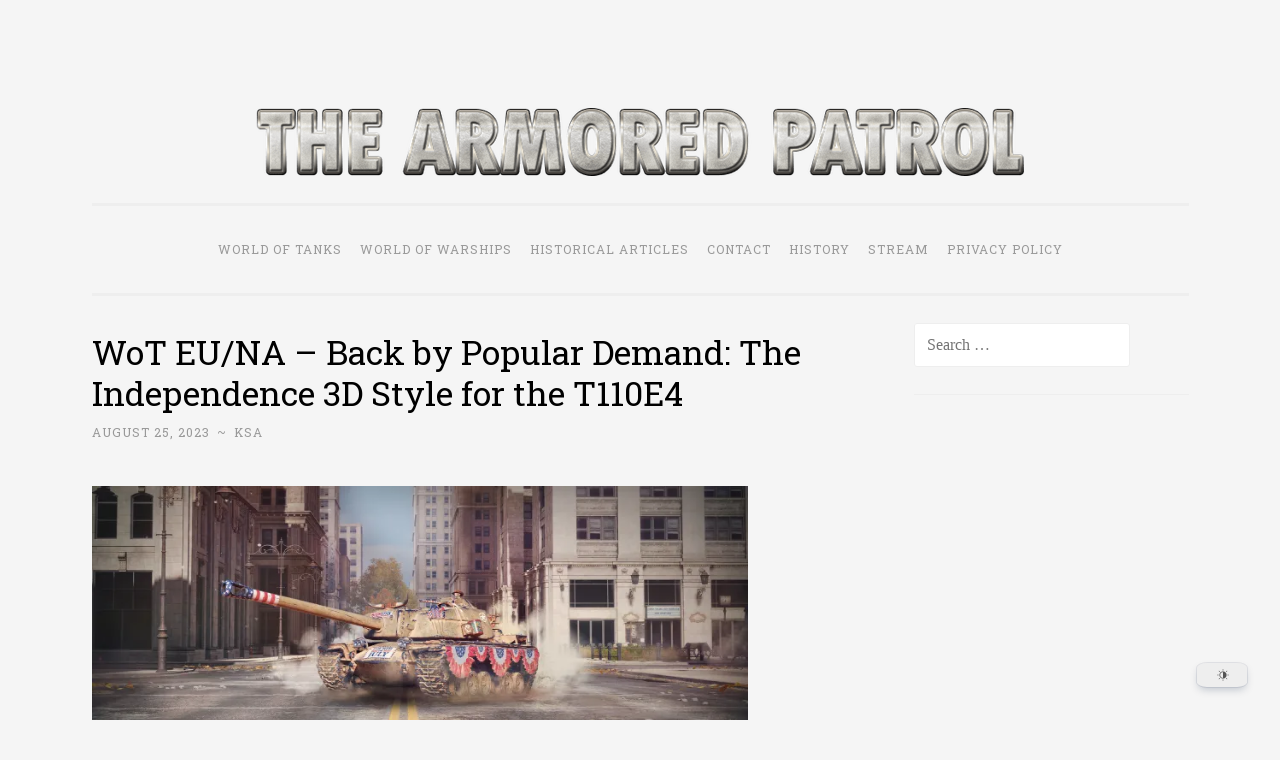

--- FILE ---
content_type: image/svg+xml
request_url: https://thearmoredpatrol.com/wp-content/plugins/Mixxtrol-responsive-image-slider/assets/img/loading.svg
body_size: -58
content:
<svg version="1.2" xmlns="http://www.w3.org/2000/svg" viewBox="0 0 50 50" width="50" height="50">
	<title>New Project</title>
	<style>
	</style>
</svg>

--- FILE ---
content_type: image/svg+xml
request_url: https://eu-wotp.wgcdn.co/dcont/tankopedia_images/a83_t110e4/a83_t110e4_icon.svg
body_size: 270
content:
<?xml version="1.0" encoding="UTF-8" standalone="no"?>
<svg width="57px" height="18px" viewBox="0 0 57 18" version="1.1" xmlns="http://www.w3.org/2000/svg" xmlns:xlink="http://www.w3.org/1999/xlink" xmlns:sketch="http://www.bohemiancoding.com/sketch/ns">
    <!-- Generator: Sketch 3.4 (15575) - http://www.bohemiancoding.com/sketch -->
    <title>Shape</title>
    <desc>Created with Sketch.</desc>
    <defs></defs>
    <g id="Page-1" stroke="none" stroke-width="1" fill="none" fill-rule="evenodd" sketch:type="MSPage">
        <path d="M29,18 L35,14 L35,11 L36,11 L36,10 L35,9 L26,9 L27,8 L30,8 L30,6.5 L57,6.5 L57,5 L31,5 L30,5 L30,4 L29,3 L28,3 L27,3 L26,4 L26,3 L24,3 L22,4 L21,4 L22,3 L16,3 L21,3 L21,2 L16,2 L15,0 L12,0 L9,3 L9,7 L12,8 L11,9 L8,7 L7,6 L1,6 L0,7 L0,13 L6,18 L29,18 Z" id="Shape" fill="#8C8C7C" sketch:type="MSShapeGroup"></path>
    </g>
</svg>